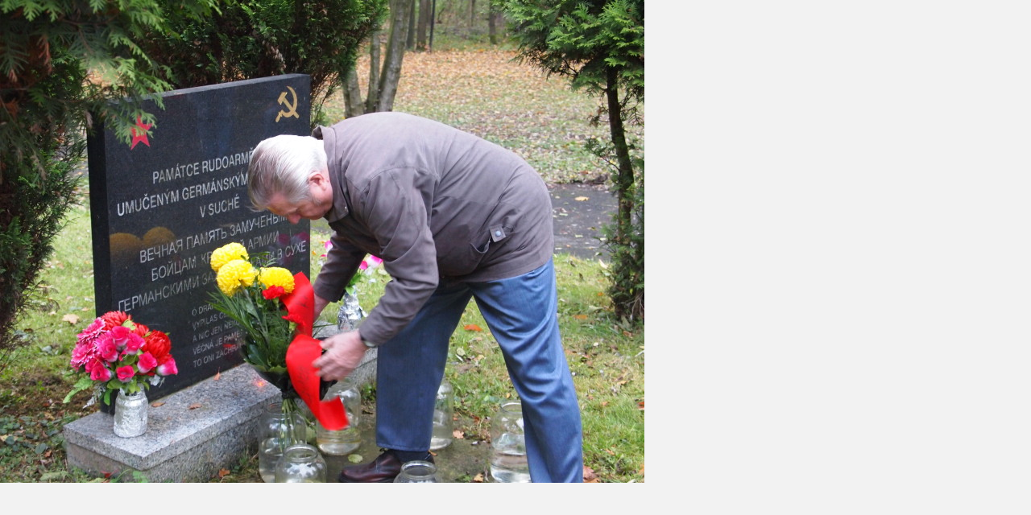

--- FILE ---
content_type: text/html; charset=UTF-8
request_url: https://www.kscmhavirov.cz/fotoalbum/fotografie-2012/nesmime-zapominat/008.-.html
body_size: 763
content:
<?xml version="1.0" encoding="utf-8"?>
<!DOCTYPE html PUBLIC "-//W3C//DTD XHTML 1.0 Transitional//EN" "http://www.w3.org/TR/xhtml1/DTD/xhtml1-transitional.dtd">
<html lang="cs" xml:lang="cs" xmlns="http://www.w3.org/1999/xhtml">

    <head>

        <meta http-equiv="content-type" content="text/html; charset=utf-8" />
        <meta name="description" content="Stránky městského výboru KSČM Havířov" />
        <meta name="keywords" content="KSČM, &quot;KSČM Havířov&quot;, Havířov" />
        <meta name="robots" content="all,follow" />
        <meta name="author" content="<!--/ u_author /-->" />
        <link rel="stylesheet" href="/style.1684512787.1.css" type="text/css" />
        
        <script type="text/javascript" src="https://www006.estranky.cz/user/js/index.js" id="index_script" ></script>
        <title>
            
        </title>

        <style>
          body {margin: 0px; padding: 0px;}
        </style>
    </head>
<body>
    <script language="JavaScript" type="text/javascript">
    <!--
      index_setCookieData('index_curr_fullphoto', 625);
    //-->
  </script>
  <a href="javascript: close();"><img src="/img/original/625/008.jpg" border="0" alt="008" width="800" height="600"></a>

<!-- NO GEMIUS -->
</body>
</html>


--- FILE ---
content_type: text/css
request_url: https://www.kscmhavirov.cz/style.1684512787.1.css
body_size: 11996
content:
@font-face {
  font-family: "quando";
  src: url('https://s3b.estranky.cz/img/d/1000000314/quando-regular.eot');
}
@font-face {
  font-family: "quando";
  src: url('https://s3b.estranky.cz/img/d/1000000314/quando-regular.ttf') format("truetype");
}

@media screen, projection {

/*======================================
  COMMON
======================================*/


* { margin: 0; padding: 0; }
body {background: #f2f2f2; font: .813em/1.5 Arial, sans-serif; color: #000;}

hr { display: none; }

#document a { color: #333; text-decoration: none; border-bottom: 1px solid rgba(150, 150, 150, .5); _border: none; }
#document a { text-decoration/*\**/: underline\9 }
#document a:hover { border-bottom: none; } 
#document a:hover { text-decoration/*\**/: none\9 }
:root #document a { text-decoration: none\9; border-bottom: 1px solid rgba(150, 150, 150, .5)\9; }
:root #document a:hover { border-bottom: none\9; }

img, #document img { border: none; }
#document a img { outline: medium none; }
#document .editor-area a {text-decoration: underline; border: 0px;}
#document .editor-area a:hover { text-decoration: none; }


table, form { font-size: 100%; }
fieldset { border: 0px; }

h1, h2, h3, h4 { text-transform: uppercase; color: #333; text-shadow: 1px 1px #fff; font-family: "quando"; word-wrap: break-word; }
h2 { font-size: 2.615em; }
h2, h3, h4 { font-weight: normal; }

.left { text-align: left; }
.right { text-align: right; }
.center { text-align: center; }
.justify { text-align: justify; }

.left-float { float: left; }
.right-float { float: right; }

.submit {cursor: pointer;}
input.submit, span.i_submit a.submit, span.clButton a.submit { font-size: .9em;  color: #fff; text-transform: uppercase; border: none; font-weight: bold; }

#whole-page { text-align: center; }
/* sprites */ 

.under-article .under-wrap, .under-article .under-wrap p, span.i_submit input.submit, span.i_submit, span.i_submit a.submit, span.clButton input.submit, span.clButton, span.clButton a.submit { background: url("https://s3b.estranky.cz/img/d/1000000314/submit.gif") no-repeat; }
.column div.inner_frame div div.inner_frame span.i_submit input.submit, .column div.inner_frame div div.inner_frame span.i_submit, 
.column div.inner_frame div div.inner_frame span.clButton input.submit, .column div.inner_frame div div.inner_frame span.clButton { background-image: url("https://s3b.estranky.cz/img/d/1000000314/submit-menu.gif"); background-repeat:  no-repeat; }
.column .inner_frame h2, .column .inner_frame span.decoration, #nav-portrait { background: url("https://s3b.estranky.cz/img/d/1000000314/menu_h.png") no-repeat; _background: url("https://s3b.estranky.cz/img/d/1000000314/menu_h2_ie.png") no-repeat; }
#nav-column { background: url("https://s3b.estranky.cz/img/d/1000000314/menu.png") repeat-y; }
.column .section { background: #502222 url("https://s3b.estranky.cz/img/d/1000000314/menu_section.png") repeat-y; }

/* cleaners */

.clear { clear: both; height: 0; line-height: 0; font-size: 0; display: none; width: 1px; }
#clear5, #clear6, #clear7, #perex-cont-clear, #gallery-cont-clear, #g-section-cont-clear, #a-section-cont-clear, #article-cont-clear { display: block; }
#document:after, #body:after, #content .article .article_wrap:after, .list-of-pages:after, .list-of-pages .list_wrap:after, .list-of-pages .numbers:after, #photo-album #photos:after,
.list-of-pages .list_wrap:after, #folders:after, #eshop .sphotos:after, #eshop #basket_preview_form fieldset p:after, #eshop #articles #steps ul:after,
#articles .article:after, div#block-comments #comments-form fieldset:after, .left-float:after, #block-comments fieldset.validation .validatin-images-set:after, 
#eshop #block-comments fieldset.validation .validatin-images-set:after, div#block-comments form dd div#c_validation_div:after, #eshop .contact-info:after,
#preview-folder .wrap:after, .list-of-pages .wrap:after, #languages .inner_frame:after, #login .inner_frame form div:after, .under-article .inner_frame:after { content: "."; display: block; height: 0;  clear:both; visibility:hidden; font-size:0; }

* html #document, * html  #body, * html #content .article .article_wrap, * html .list-of-pages, * html .list-of-pages .list_wrap, * html .list-of-pages .numbers, * html #photo-album #photos, * html .list-of-pages .list_wrap,
* html #folders, * html #eshop .sphotos, * html #eshop #basket_preview_form fieldset p, * html #eshop #articles #steps ul, * html #articles .article, * html div#block-comments #comments-form fieldset, * html #eshop .contact-info,
* html .left-float, * html #block-comments fieldset.validation .validatin-images-set, * html #eshop #block-comments fieldset.validation .validatin-images-set, * html div#block-comments form dd div#c_validation_div,
* html div.editor-area, * html #preview-folder .wrap, * html .list-of-pages .wrap, * html #languages .inner_frame, #nav-column .column .inner-column div div.inner_frame, #login .inner_frame form div, * html .under-article .inner_frame, 
* html #languages .inner_frame { zoom: 1; } /* IE6 */
*:first-child+html #document, *:first-child+html #body, *:first-child+html #content .article .article_wrap, *:first-child+html .list-of-pages, *:first-child+html .list-of-pages .list_wrap, *:first-child+html .list-of-pages .numbers,
*:first-child+html #photo-album #photos, *:first-child+html .list-of-pages .list_wrap, *:first-child+html #folders, *:first-child+html #eshop .sphotos, *:first-child+html #eshop .contact-info,
*:first-child+html #eshop #basket_preview_form fieldset p, *:first-child+html #eshop #articles #steps ul, *:first-child+html #articles .article, *:first-child+html div#block-comments #comments-form fieldset,
*:first-child+html .left-float, *:first-child+html #block-comments fieldset.validation .validatin-images-set, *:first-child+html #eshop #block-comments fieldset.validation .validatin-images-set, *:first-child+html div#block-comments form dd div#c_validation_div,
*:first-child+html div.editor-area, *:first-child+html #preview-folder .wrap, *:first-child+html .list-of-pages .wrap, *:first-child+html #languages .inner_frame, #login .inner_frame form div, *:first-child+html .under-article .inner_frame, 
*:first-child+html #languages .inner_frame { zoom: 1; } /* IE7 */

/*======================================
  STRUCTURE
======================================*/

.accessibility-links { position: absolute; top: -10000em; }

#whole-page { background: url("https://s3b.estranky.cz/img/d/1000000314/body.png") repeat; }
#document { padding-top: 20px; }
#document #in-document {position: relative; width: 960px; margin: auto; text-align: left; }

#body {position: relative; z-index: 10; width: 100%; }

/*--------------------------------------
  LEFT COL
--------------------------------------*/

#nav-column { position: relative; float: left; width: 300px; z-index: 1000; text-align: center; }
#nav-column a { color: #fff; }
#nav-column #navigation .inner_frame h2 { display: none; }
#nav-column li { text-shadow: 0 1px 1px #000; word-wrap: break-word; }
#nav-column li.first { background-image: none; }
#nav-column #navigation { width: 300px; padding-top: 70%; background: url("https://s3b.estranky.cz/img/d/1000000314/star.png") no-repeat; }
#nav-column #navigation .inner_frame { width: 220px; margin: auto; }
#nav-column #navigation li { list-style: none; }
#nav-column #navigation li a { font-size: 1.154em; font-weight: bold; width: 220px; }
.column li a { width: 180px; }
#nav-column #navigation li a, .column li a { display: block; padding: 8px 0 6px; overflow: hidden; }
.column li a { font-size: 1.077em;  font-weight: 700; }
.column li a:hover, #navigation li a:hover { background-color: #b74444; text-decoration: none; }
#nav-column li, #nav-column #navigation li, #nav-column #navigation .menu-type-onmouse, .column li a:hover, #navigation li a:hover { background-image: url("https://s3b.estranky.cz/img/d/1000000314/line.png"); background-repeat: no-repeat; }
#nav-column #navigation .menu-type-onmouse { background-position: 0 100%; }

#navigation a, #ecategory a, #photo-album-nav a, #calendar a, #rss-nav a, #document h2 a, #document .under-article a, #links a, #folders .folder .photo-wrap div a { border: none; }
#navigation a, #ecategory a, #photo-album-nav a, #calendar a, #rss-nav a, #document h2 a, #document .under-article a, #links a, #folders .folder .photo-wrap div a { text-decoration/*\**/: none\9 }
:root #navigation a, :root #ecategory a, :root #photo-album-nav a, :root #calendar a, :root #rss-nav a, :root #document h2 a, :root #document .under-article a, :root #links a, :root #folders .folder .photo-wrap div a { border: none\9; }

#nav-column .column .inner_frame { padding-bottom: 15px; overflow: hidden; word-wrap: break-word; _margin-top: -5px; }
#nav-column .current, #nav-column li.current ul li:hover { background-color: #b74444; }
#nav-column li.current ul li {background-color: #4e2223;}

.column { color: #fff; }
.column .section { width: 220px; margin: 40px;
          border-top: 1px solid #411c1c; border-bottom: 1px solid #6d2f2f; border-left: 1px solid #502323; border-right: 1px solid #502323; 
          -webkit-border-radius: 5px; -moz-border-radius: 5px; border-radius: 5px; }

#nav-column .column div.section h2 { color: #542424; position: relative; bottom: 11px; }
.column ul { display: block; list-style-type: none; width: 180px; margin: auto; }
* html .column ul { margin-left: 0; }
.column li { background: none; padding: 0; }

.column .inner_frame h2 { background-position: 0 5px; _background-position: 0 -25px; _height: 20px; _line-height: 20px; display: inline; padding: 7px 0px 1px 8px; font-weight: normal; font-family: "quando"; font-size: 1.077em; }
.column .inner_frame h2 { padding/*\**/: 7px 4px 1px 12px\9 }
#login h2, #ecategory h2, #logged h2 { padding/*\**/: 7px 2px 1px 10px\9 }
* html .column .inner_frame h2  { padding: 5px 0 1px 13px; }
* html #login h2, * html #ecategory h2, * html #logged h2 { padding: 6px 0 0 9px; }
*:first-child+html .column .inner_frame h2, *:first-child+html #ecategory h2 { padding: 7px 0 1px 11px; }
*:first-child+html #login h2, *:first-child+html #logged h2 { padding: 7px 0 1px 9px; }
*:first-child+html #nav-basket h2 { padding: 7px 0 1px 13px; }
.column .inner_frame span.decoration, #nav-portrait { background-position: 0 -30px; _background-position: right 0; height: 20px; width: 8px; position: absolute; top: 3px; _top: 6px; }
* html #nav-column .column .inner-column div div.inner_frame { width: 220px; }
* html #portrait h2, * html .column .inner_frame h2 { top: -17px; padding: 6px 0 0 13px; }
* html #ecategory {margin: 10px 0 0;}
@-moz-document url-prefix() { /** FF */ 
    .column .inner_frame h2 { padding: 6px 5px 1px 13px; }
}
:root .column .inner_frame h2 { padding: 7px 5px 2px 12px\9; }
noindex:-o-prefocus, .column .inner_frame h2, #login h2, #logged h2 {
  padding: 7px 0px 1px 12px;
}
noindex:-o-prefocus, #login h2, #logged h2, #ecategory h2 {
  padding: 7px 0px 1px 10px;
}
.ie11 .column .inner_frame h2 { padding: 7px 4px 1px 14px; }
#rss-nav li { background: none; margin: 0; }

#calendar caption { display: none; }
#calendar table { width: 200px; margin: 0 auto; text-align: center; color: white; }
#calendar table thead td, #calendar table thead th { border: none; }
#calendar td,
#calendar th { padding: 6px; border: 1px solid #6e4545; _padding: 4px; text-shadow: 0 1px 1px #000; }
*:first-child+html #calendar td { padding: 4px; }
*:first-child+html #calendar thead td { padding: 4px; }
#calendar td.day_active { padding: 0; }
#calendar .archive-nav-c { font-weight: bold; }
#calendar tbody a { display: block; padding: 6px; background-color: #b74444; _padding: 4px; box-shadow: 0px 4px 10px -4px #6D2929 inset; }
*:first-child+html #calendar a { padding: 4px; }
*:first-child+html #calendar td.day_active { padding: 0; }
#calendar table tr#archive-days th, #calendar table tr#archive-year td { border-top: 1px solid #6e4545; }
#calendar thead a { color: #b74444; }
#calendar #archive-small a { display: inline; padding: 0; color: #b74444; background: none; box-shadow: none; }
#calendar #archive-small td { border: none; }
#calendar table a:hover, #calendar #archive-small a:hover { text-decoration: none; color: #c4c4c4; font-weight: bold; }

#portrait .inner_frame a img { margin: 7px 0 10px; }
#portrait h2 { position: relative; top: -11px; }
#portrait a { border: none; }
:root #portrait a { border: none\9; }

#languages .inner_frame { margin-top: -5px; text-align: center; }
#languages .inner_frame a { margin: 2px 3px; border: 0; }
#languages .inner_frame a img { margin-right: 10px; }

#last-photo .inner_frame .wrap-of-photo a { border: none; }

#stats .inner_frame { width: 110px; margin: auto; }
#stats .inner_frame table { color: #fff; width: 100%; }

#contact-nav address { text-align: left; padding-left: 20px; }

.column #search .inner_frame, .column #mail-list .inner_frame { text-align: left; }
#search #key, #mail-list #mail-list-key { width: 158px; background: #421c1c url("https://s3b.estranky.cz/img/d/1000000314/search_text.gif") no-repeat; font-style: italic; color: #a99898; text-shadow: 0px 1px 1px #333; padding-left: 10px; overflow: hidden; }
#search #key, #mail-list #mail-list-key { padding-top/*\**/: 10px\9; }
:root #search #key, :root #mail-list #mail-list-key { padding-top: 3px\9; height: 32px\9; }
#search #sendsearch, #mail-list #send-mail-list { background: url("https://s3b.estranky.cz/img/d/1000000314/search_submit.gif") no-repeat; width: 35px; cursor: pointer; }
#search #key:focus, #mail-list #mail-list-key:focus { outline: none; }
#search #key, #search #sendsearch, #mail-list #mail-list-key, #mail-list #send-mail-list { height: 36px; float: left; border: none; }
#search #key, #mail-list #mail-list-key { height/*\**/: 26px\9 }
* html #search #key, * html #mail-list #mail-list-key { height: 35px; }
#search .inner_frame fieldset, #mail-list .inner_frame fieldset { padding: 0 0 0 8px; _padding: 0 0 0 13px; }

/* SUBMENU -----------------------*/

#navigation menu li.submenu-over { position: relative; z-index: 9999; _display: inline; }
#navigation menu li ul.submenu, menu li ul.click, menu li ul.classic { display: none; }
#navigation menu li.submenu-over ul.onmouse, menu li:hover ul.onmouse, #navigation menu li ul.classic { display: block; }
#navigation menu li.submenu-over ul.click, menu li ul.classic { display: block; }
#navigation menu li.submenu-over ul.click li { background-color: transparent; }
#navigation menu li ul.classic li { background-color: #542424; }
#navigation menu li.submenu-over ul.click li a, #navigation menu li ul.classic li a { color: #b9b9b9;}
#navigation menu li.submenu-over ul.onmouse, #navigation menu li:hover ul.onmouse { position: absolute; top: -1px; left: 220px; _left: 110px; background: #542424; width: 220px; overflow: hidden; padding: 0px;
border-top: 1px solid #411c1c; border-bottom: 1px solid #6d2f2f; border-left: 1px solid #502323; border-right: 1px solid #502323; }
#navigation menu li.submenu-over ul.onmouse li, #navigation menu li:hover ul.onmouse li { margin: 0px; float: none; display: block; background: none; }
#navigation menu li.submenu-over ul.onmouse li a, #navigation menu li:hover ul.onmouse li a { margin: 0px; display: block; height: auto; float: none; white-space: normal; background: none; }
#navigation menu li.submenu-over ul.onmouse li a:hover, #navigation menu li:hover ul.onmouse li a:hover { background-color: #b74444; }
#nav-column #navigation menu li.submenu-over ul.onmouse li.first { background-image: none; }

#section_subsections .section_article { background: #FFF; margin-bottom: 5px; padding: 5px 10px; }
#section_subsections .section_article div { font-style: italic; }

/*--------------------------------------
  BREADCRUMB
--------------------------------------*/

#breadcrumb-nav { position: relative; width: 96%; _width: 100%; margin: 0 auto 20px; padding: 8px; overflow: hidden; border: 1px solid #e3e3e3; box-shadow: 0 0 10px 0 #E6E6E6; color: #666;
 background: #fff; font-size: .923em; -webkit-border-radius: 3px; -moz-border-radius: 3px; border-radius: 3px; }
#breadcrumb-nav a { color: #be4685; }
#breadcrumb-nav strong { margin: 0 10px; font-size: 16px; }

/*--------------------------------------
  HEADER
--------------------------------------*/

#header { height: 285px; background: url("https://s3b.estranky.cz/img/d/1000000314/head.png") no-repeat; position: relative; z-index: 1; margin-top: 40px; _background: url("https://s3b.estranky.cz/img/d/1000000314/head_ie.png") no-repeat; }
#header .inner_frame { background: url("/img/ulogo.649452.png") no-repeat; position: absolute; top: 35px; left: 35px; width: 535px; height: 200px; overflow: hidden; }/* here as background-image for header is defined user image. */
#content h1 { z-index: 2; overflow: hidden; font-size: 2.154em; font-weight: normal; }
#content h1, #content h1 a {text-decoration: none; color: #333; border: none;}

/* title aligment */
#content h1.head-left { text-align: left; margin-left: 8px; }
#content h1.head-center { text-align: center; }
#content h1.head-right { text-align: right; width: 525px; }

/*--------------------------------------
  CONTENT
--------------------------------------*/

#content { position: relative; float: right; width: 605px; overflow: hidden; }
#content ul {padding-left: 15px;}
#content ol {padding-left: 20px;}

#articles { width: 100%; overflow: hidden; }
#articles #section_subsections { margin: 20px 0 40px; }

#perex { padding: 15px; background-color: #562424; color: #fff; text-shadow: none;
         border-top: 1px solid #411c1c; border-bottom: 1px solid #6d2f2f; border-left: 1px solid #502323; border-right: 1px solid #502323; 
         -webkit-border-radius: 3px; -moz-border-radius: 3px; border-radius: 3px; } 
#perex h1, #perex h2, #perex h3, #perex h4 { text-shadow: inherit; color: #fff; }
#perex h1 { font-size: 3.2em; }
#perex ul { padding-left: 15px; }

#content .article h2 { font-size: 2em; font-weight: normal; font-family: "quando"; line-height: 1.2; }
#content .article .first, #content .article .second, #content .article .third, #content .article .fourth { display: inline; float: left; font-style: italic; color: #666; }
#content .article .third a, #content .article .fourth a { color: #b74444; }
#content .article .article_wrap { border-bottom: 3px double #dedddf; border-top: none; margin-bottom: 16px; padding: 0 0 5px 0; }
.article_wrap span.art-delimit-sec span, .article_wrap span.art-delimit-wa span, .article_wrap span.art-delimit-gal span { padding-left: 5px; }
#content .article, #content #perex { margin-bottom: 40px; }

/* buttons on article */
#content .under-article .under-wrap { background-position: 0 -31px; margin-top: 15px; float: left; -webkit-border-radius: 4px; -moz-border-radius: 4px; border-radius: 4px; }
#content .under-article .under-wrap p { background-position: right 1px; }
#content .under-article .under-wrap p a { color: #fff; padding: 5px 35px 3px 13px; display: inline-block; font-size: .9em; text-transform: uppercase; font-weight: bold; }
#content .under-article .under-wrap p a:hover { text-decoration: none; }
:root #content .under-article .under-wrap p a { padding: 6px 35px 2px 13px\9; }
* html #content .under-article .under-wrap p a { padding: 4px 35px 3px 13px; }
*:first-child+html #content .under-article .under-wrap p a { padding: 4px 35px 4px 13px; }

/* pagination */
.list-of-pages { border-bottom: 3px double #dedddf; border-top: 3px double #dedddf; position: relative; font-family: "quando"; }
.list-of-pages .numbers { width: 260px; text-align: center; border-right: 1px solid #dedddf; border-left: 1px solid #dedddf; line-height: 240%;}
* html .list-of-pages .numbers { width: 360px; padding: 0; }
#content .list-of-pages .numbers a, #content .list-of-pages .numbers span { margin-right: 2px; padding: 4px 8px; background: #fff; border: 1px solid #dedddf; box-shadow: 0 0 10px 0 #E6E6E6; }
#content .list-of-pages .numbers a, #content .list-of-pages .previous a, #content .list-of-pages .next a { color: #b74444; }
#content .list-of-pages .previous a, #content .list-of-pages .next a { text-shadow: 2px 2px #fff; }
#content .list-of-pages .numbers a {text-decoration: underline;}
#content .list-of-pages .numbers a:hover {text-decoration: none;}
.list-of-pages .numbers span { color: #666; }
.list-of-pages .previous, .list-of-pages .next { width: 115px; }
.list-of-pages .wrap { margin: 5px 0 5px; }
.list-of-pages .previous, .list-of-pages .next { font-weight: bold; text-transform: uppercase; padding-top: 8px; }

#rss-channels h3 { margin: 1em 0 0; }

#product-search h2 {font-size: 2.615em;}
#product-search input {vertical-align: middle;}
#product-search .products h2 {font-size: 2.077em;}
#product-search form#product-search-form {margin: 10px 0 40px;}
#product-search input#product-search-text {padding: 0 5px; width: 200px; height: 22px;}
#product-search .products ul {list-style-type: circle; margin: 10px 0 10px 18px; line-height: 1.8em;}
*:first-child+html #product-search input#product-search-text {padding: 4px 5px 0; height: 20px;}
* html #product-search input#product-search-text {padding: 2px 5px 0; height: 24px;}

/* COMMENTS -------------------------*/
div.editor-area { padding: 0 0 0 1px; }
div#block-comments .no-comments { margin-top: 15px; }
div#block-comments form#comments-form { margin-top: 25px; }
div#block-comments h2 { margin-top: 25px; padding-bottom: 5px; border-bottom: 3px double #dedddf; }
div#block-comments fieldset legend span { display: none; }
div#block-comments fieldset dt label { font-weight: bolder; }
div#block-comments fieldset input, div#block-comments fieldset dd textarea { margin-bottom: 15px; border-right: 1px solid #cdcbd0; border-left: 1px solid #cdcbd0;
border-bottom: 1px solid #dfdde2; border-top: 1px solid #cdcbd0; -webkit-border-radius: 3px; -moz-border-radius: 3px; border-radius: 3px; }
div#block-comments form dd input#c_validation { float: left; }
div#block-comments form dd div#c_validation_div { text-align: right; }
div#block-comments form dd div#c_validation_div .sound-captcha { display: inline-block; float: left; position: relative; top: -14px; color: #BE4685; }
* html div#block-comments form dd div#c_validation_div .sound-captcha { top: 0px; float: none; }
*:first-child+html div#block-comments form dd div#c_validation_div .sound-captcha { top: 0px; float: none; }
div#block-comments form dd div#c_validation_div .sound-captcha:hover { margin-bottom: 1px; }
div#block-comments form dd div#c_validation_div .sound-captcha:hover { margin-bottom/*\**/: 0\9 }
:root div#block-comments form dd div#c_validation_div .sound-captcha:hover  { margin-bottom: 1px\9; }
div#block-comments form fieldset .left-float { margin-right: 25px; }
div#block-comments fieldset dd input { width: 288px; height: 33px; }
div#block-comments fieldset dd textarea { width: 99.8%; max-width: 603px; }
* html div#block-comments fieldset dd textarea, * html div#block-comments form dd input#c_validation { margin-left: -40px; }
*:first-child+html div#block-comments fieldset dd textarea, *:first-child+html div#block-comments form dd input#c_validation { margin-left: -40px; }
div#block-comments fieldset .submit { border: none; }
div#block-comments fieldset dd span.i_submit input.submit { width: auto; height: auto; }

/* comments answers */ 
div#block-comments h3 { margin-top: 15px; border-bottom: 3px double #D0CFD0; font-size: 21px; font-weight: normal; }
div#block-comments .comment-headline { color: #666; margin-bottom: 7px; font-style: italic; }
div#block-comments .comment-headline, div#block-comments p, #eshop .comment div { text-shadow: 2px 2px #fff; }
div#block-comments .comment-headline h3 { border: none; font-family: "quando"; font-size: 1.077em; text-transform: none; color: #333; font-weight: bold; font-style: normal; }
div#block-comments .comment-headline span, div#block-comments .comment-headline i { font-family: "quando"; }
div#block-comments div.comment-answer a { font-family: "quando"; text-transform: uppercase; color: #b74444; padding-left: 25px; background:  url("https://s3b.estranky.cz/img/d/1000000314/bubble.gif") no-repeat 0 2px; font-size: .923em; border: none; text-decoration: none; }
div#block-comments div.comment-answer p { margin-top: 7px;}

/* comments level */
.level1 { padding-left: 15px;}
.level2 { padding-left: 30px;}
.level3 { padding-left: 45px;}
.level4 { padding-left: 60px;}
.level5 { padding-left: 75px;}
.level6 { padding-left: 90px;}
.level7 { padding-left: 105px;}
.level8 { padding-left: 120px;}
.level9 { padding-left: 135px;}
.admin div span { color: #ff0000; }

/* PHOTOGALERIES -----------------------*/

#folders { width: 110%; } 
#folders, #gallery, #photos, #slide { overflow: hidden; }

#folders .editor-area { margin: 0 0 15px 0; }
#folders .album { background: #f6f2ec; border-bottom: 1px solid white; padding: 5px 10px; }
#folders .album div { overflow: hidden; }

.folder { float: left; width: 135px; overflow: hidden; margin: 25px 0 0 4px;  padding: 10px 0 10px 5px; border: 3px double #dedddf; height: 25em; _height: 30em; _width: 145px; }
.folder .photo-wrap { =position: relative; float: left; display: table; width: 100px; height: 100px; margin: 5px 14px; _margin: 5px; border: 1px solid #dedddf; background-color: #fff; -webkit-border-radius: 3px; -moz-border-radius: 3px; border-radius: 3px; }
.folder .photo-wrap div { =position: absolute; =top: 50%; display: table-cell; width: 100%; text-align: center; vertical-align: middle; }
.folder .photo-wrap a { =position: relative; =top: -50%; overflow: hidden; border: none; }
.folder .photo-wrap a img { border: none; margin: 0 auto; }
.folder .folder-info { float: left; padding: 0.5em 5px 0; overflow: hidden; }
*:first-child+html .folder .folder-info { padding: 0.5em 0 0 6px; }
.folder .folder-info h3 { text-shadow: none; margin-bottom: 10px;font-size: 1.385em; line-height: 1em; word-wrap: break-word; }
.folder .folder-info h3 a { border: none; text-decoration: none; word-wrap: break-word; }
.folder .folder-info div { color: #666; font-style: italic; font-family: "quando"; padding-right: 2px; }

#thumbnav, #photos, #preview-folder{overflow:hidden;}
#photos .photo-wrap, #preview-folder .box, #thumbnav .box { background:#fff; border:1px solid #dedddf; float:left; width:90px; height:90px; margin:2px 0px 2px 4px; _width:92px; _height:92px; -webkit-border-radius: 3px; -moz-border-radius: 3px; border-radius: 3px; }
#photos .photo-wrap{ margin: 10px 4px 0; _margin: 10px; }
#thumbnav .box{ margin: 1px 14px; }
* html #thumbnav .box{ margin: 1px 12px; }
#photos .photo-wrap div, #preview-folder .box div, #thumbnav .box div{ height: 90px; width: 90px; text-align: center; _height: 92px; _width: 92px; display: table; =position:relative; overflow:hidden; }
#thumbnav .box div a, #photos .photo-wrap div a, #preview-folder .box div a{ =margin: 2px 0px 0px 0px; height: 100%; =height:auto; background-image:none; border:0px solid #f7b1a5; =position:absolute; =top:50%; =left:50%; display:table-cell; vertical-align:middle; }
#thumbnav .box div a, #photos .photo-wrap div a, #preview-folder .box div a{ =border: none; }
#thumbnav .box div a img, #photos .photo-wrap div a img, #preview-folder .box div a img{ =position:relative;  =top:-50%; =left:-50%; border:0px solid #FFF; }
#preview-folder .box div a { padding: 0; }
#smLightbox_container a {border-bottom: 0; text-decoration: none;}

#photo-album h2 { margin: 25px 0 10px; padding-bottom: 5px; border-bottom: 3px double #dedddf; }
#photo-album .editor-area { margin: 10px 0 25px; }

#slide #click { background: #fff;  }
#slide h3 { margin: 10px 0 2px 0; padding: 8px 13px; text-align: center; color: #33251b; }
.slide-img { text-align: center; }
#click img { border: 10px solid white; }
#click p { margin: 15px 20px 0 20px; padding: 0 0 15px 0; }

.slidebar { margin: 15px 0; width: 100%; overflow: scroll; white-space: nowrap; }
.slidebar a img { border: 5px solid #fff; }

#thumbnav { width: 100%; overflow: hidden; margin: 15px 0; }

#timenav, .slidenav { margin: 15px 0; padding: 10px; text-align: center; }
.slidenav br, #thumbnav br { line-height: 0; height: 0; clear: both; }
.slidenav .back { float: left; }
.slidenav .forward { float: right; }

/* Facebook addons */
#fb_likebox_width {width: 183px; margin: auto;}
#fb_likebox_width iframe {background: White;}

/* ----------- Like ----------- */
.fb_edge_widget_with_comment{ margin:5px 0px; }
#fblikesend { margin: 5px 0; }


/* ----------- ADV ----------- */
#sky-scraper-block { position: absolute; z-index: 100; right: -5px; float: right; display: inline; margin: 40px -180px 0 0; width: 160px; }
.message { text-align: center; }
#content .message { clear: both; margin: 15px 0; }

#footer #mess-links span { display: block; margin: 10px 0 5px; }

#mess-square { width: 220px; overflow: hidden; margin: 30px auto 0; }
.message .inner_frame { text-align: center;  }
#mess-square .inner_frame div iframe { margin: 0px auto; }

#content .hypertext h2 {text-transform: none;}
#content .hypertext h2 a {font-weight: normal; font-style: normal; font-size: 13px; text-decoration: none; border-bottom: 1px solid rgba(150, 150, 150, .5); _border: none;}
#content .hypertext h2 a { text-decoration/*\**/: underline\9 }
#content .hypertext h2 a:hover { border-bottom: none; } 
#content .hypertext h2 a:hover{ text-decoration/*\**/: none\9 }
:root #content .hypertext h2 a { text-decoration: none\9; border-bottom: 1px solid rgba(150, 150, 150, .5)\9; }
:root #content .hypertext h2 a:hover { border-bottom: none\9; }
.hypertext .inner_frame div#clanek:after {content: "."; display: block; height: 0; clear:both; visibility: hidden; font-size:0;}
* html .hypertext .inner_frame div#clanek {zoom: 1;}
*:first-child+html .hypertext .inner_frame div#clanek {zoom: 1;}
.hypertext {width: 500px; margin: 15px auto; padding: 5px; background: #fff;}
.hypertext img, .hypertext {border: 1px solid #ddd;}
* html .hypertext {margin-left: 45px;}
#content .hypertext + .hypertext {border-top: 1px solid #fff; margin-top: -16px;}
.hypertext .mess-title {margin-top: -3px;}

#shifter #shifter_wrap:after {content: "."; display: block; height: 0; clear:both; visibility:hidden; font-size:0;}
* html #shifter #shifter_wrap {zoom: 1;}
*:first-child+html #shifter #shifter_wrap {zoom: 1;}
div#shifter {background: #fdfdfd; padding: 15px 0 0 0; margin: 25px 0 0 0; border-top: 1px #D0D0D0 dashed; text-align: center;}
div#shifter, div#shifter a, div#shifter h3 { color: #333; text-shadow: 2px 2px #eee;}
#shifter #shifter_wrap #shifter_footer .span3 {background: #f3f3f3; border: #cfbfc8 1px dashed; padding: 0px 4px 4px;}
#shifter div#shifter_title h3 {margin: 5px 0;}
div#shifter div.category {text-transform: uppercase; font-weight: bold; font-size: 12px;}
#shifter #shifter_wrap #shifter_footer .span3 h4 {line-height: 1.5em; padding: 2px 0px;}
#shifter #shifter_wrap #shifter_footer .span3 h4 a:hover {text-decoration: none;}
#shifter #shifter_title h3#shifter_t_2 {margin-right: 286px;}
* html #shifter #shifter_title h3#shifter_t_2 {margin-right: 143px;}
#shifter #shifter_wrap #shifter_terms a {color: #a5a5a5; font-family: "quando";}
#shifter #shifter_wrap #shifter_terms a:hover {text-decoration: none;}

/* ESHOP -----------------------*/

#eshop a { color: #b74444; }
#login input.submit { float: none; font-size: .9em; }
:root #login input.submit { padding: 7px 35px 5px 13px\9; }
#login span.i_submit, #login span.clButton { height: 26px; }
*:first-child+html #login span.i_submit, *:first-child+html #login span.clButton {margin-top: 5px;}
#eshop input[type="text"], #eshop input[type="password"], #login .inner_frame form input[type="text"], #login .inner_frame form input[type="password"] { height: 24px; width: 150px;
border-right: 1px solid #CDCBD0; border-left: 1px solid #CDCBD0; border-bottom: 1px solid #DFDDE2; border-top: 1px solid #CDCBD0; -webkit-border-radius: 3px; -moz-border-radius: 3px; border-radius: 3px; }
#login .inner_frame form input[type="text"], #login .inner_frame form input[type="password"] {width: 192px; text-align: center;}
#eshop .registration input[type="text"], #eshop .registration input[type="password"], #eshop .contact-info input[type="text"], #eshop .contact-info input[type="password"],
#eshop .settings input[type="text"], #eshop .settings input[type="password"]{ margin-top: 3px; }
#eshop #basket_preview_form input[type="text"] { width: 46px; }
#login label { float: none; width: auto; text-align: center; }
#login input[type="text"], #login input[type="password"] { float: left; }
#login form a { display: inline; margin: 0 2px; }

#login .errormes { margin-bottom: 15px; }
#login .inner_frame form input { margin-bottom: 5px; }
#login form div input { width: 150px; margin-left: 13px; }
#login form p { text-align: center; width: 140px; margin: 0 auto; }
#login .inner_frame { text-align: left; }
#login .inner_frame form {text-align: center;}
* html #login .inner_frame form div input {width: 190px; margin-left: 5px;}

#basket_preview_form tbody tr td, #confirm tbody tr td, #orderdone tr td { border-top: 1px dotted #C6C6C6; border-collapse: collapse; }
#eshop #confirm fieldset table { border-bottom: 1px dotted #C6C6C6; border-collapse: collapse; }

#eshop h2 { font-size: 2.077em; }
#eshop .sphotos:after, #eshop div.products:after, #eshop #articles:after, #eshop #articles #steps ul:after {
    content: ".";
    display: block;
    height: 0; 
    clear:both;
    visibility:hidden;
    font-size:0;
}
* html #eshop .sphotos, * html #eshop div.products, * html #eshop #articles, * html #eshop #articles #steps ul {zoom: 1;}
*:first-child+html #eshop .sphotos, *:first-child+html #eshop div.products, *:first-child+html #eshop #articles, *:first-child+html #eshop #articles #steps ul {zoom: 1;}
#eshop div.products .article h3, #eshop #articles .article h3 {margin: 0.2em 0em 0.3em; line-height: 1.2em; height: 2.4em; _font-size: 16px; overflow: hidden;}
*:first-child+html #eshop div.products .article h3, *:first-child+html #eshop #articles .article h3 { font-size: 16px; }
:root #eshop div.products .article h3, :root#eshop #articles .article h3 { height: 2.5em\9; }
#eshop div.products .article, #eshop #articles .article {float: left; width: 130px; display: inline; margin: 25px 17px 10px 0px; padding: 0 2px;}
* html #eshop div.products .article, * html #eshop #articles .article {padding: 0;}
#eshop div.products {padding-bottom: 5px; margin-bottom: 40px;}
#eshop div.products .article .photo-wrap, #eshop #articles .article .photo-wrap {float: none; width: 130px; height: 130px;}
#eshop div.products .article .photo-wrap div, #eshop #articles .article .photo-wrap div {width: 130px;}
#eshop div.products .article .photo-wrap a, #eshop #articles .article .photo-wrap a {border: none;}
#eshop div.products .article img, #eshop #articles .article img { margin-left: 1px; }
#eshop div.products .article img, #eshop #articles .article img { margin-left/*\**/: 0px \9; }
#eshop div.products .article .editor-area, #eshop #articles .article .editor-area {padding: 5px; height: 5.4em; line-height: 1.45em; overflow: hidden; text-align: justify; margin: 0;}
* html #eshop div.products .article .editor-area, * html #eshop #articles .article .editor-area {line-height: 1.25em; height: 5.3em; padding: 3px 5px 5px 5px;}
#eshop div.products .article span.price, #eshop #articles .article span.price {font-weight: bolder; text-align: center; display: block; margin-top: 5px; padding: 1px 0;}
#eshop .article .photo-wrap {margin-top: 0;}
#eshop div.products h2 { border-bottom: 3px double #dedddf; }

#eshop fieldset.validation dd { margin-top: -7px; }
#eshop fieldset.validation { margin-top: 15px; }
#eshop fieldset.validation .validatin-images-set input { margin-right: 10px; width: 239px; _width: 240px; }
#eshop fieldset.validation .validatin-images-set img { margin-top: 5px; }

#eshop .settings input, #eshop .settings label, #eshop .registration input,
#eshop .registration label, #eshop .contact-info input, #eshop .contact-info label{vertical-align: middle;}

#eshop #product-detail #basket input.amount { height: 18px; top: 0; }
#eshop #product-detail #basket input.amount { top/*\**/: -1px\9 }
* html #eshop #product-detail #basket input.amount { height: 32px; top: 0; }
*:first-child+html #eshop #product-detail #basket input.amount { padding-top: 7px; top: 5px; }
:root #eshop #product-detail #basket input.amount { top: 0\9; }
#eshop #product-detail #product-info table tr td {min-width: 70px; vertical-align: top;}
#eshop #product-detail #calculation { line-height: 180%; }
#eshop #product #photo-detail .photo-wrap { float: left; margin-top: 1px; }
#eshop #product .wrap h2 { line-height: 1.2em; margin-bottom: 5px; }
#eshop #panel .panel-header li.active a, #eshop #panel .panel-header li a:hover { border: 1px solid rgba(0, 0, 0, .15); border-bottom: none; background: #fff; color: #333; }
#eshop #panel .panel-header li a { background-color: #b74444; color: #fff; }
#eshop #panel .inner_frame { padding: 10px ;-webkit-border-radius: 3px; -moz-border-radius: 3px; border-radius: 3px; background: #fff; border: 1px solid rgba(0, 0, 0, .15); }
#eshop div#block-comments fieldset dd input { width: 274px; height: 24px; }
#eshop #product-comments #block-comments h3 { padding-bottom: 10px; margin-bottom: 25px; }
#eshop #product-comments #block-comments .comment h3 { padding: 0; margin: 20px 0 0; font-weight: bold; }
#eshop #product-comments #block-comments .sound-captcha { position: relative; top: -11px; display: inline-block; }
#eshop #product-comments #block-comments .sound-captcha:hover { margin-bottom: 1px; _margin-bottom: 0px; }
#eshop #product-comments #block-comments .sound-captcha:hover { margin-bottom/*\**/: 0px\9 }
:root #eshop #product-comments #block-comments .sound-captcha:hover { margin-bottom: 1px; }
*:first-child+html #eshop #product-comments #block-comments .sound-captcha:hover { margin-bottom: 0px; }
#eshop div#block-comments .comment-headline { margin-bottom: 3px; }
#eshop #block-comments form { margin-bottom: 35px; }
#eshop #block-comments .comment-text { word-wrap: break-word; }
#eshop #block-comments fieldset.validation { margin-top: 0; }
#eshop #block-comments fieldset.validation dd { width: auto; }
#eshop #block-comments fieldset.validation .validatin-images-set img { float: right; }
* html #eshop #block-comments textarea, * html #eshop #block-comments form dd input#c_validation { margin-left: 0; }
*:first-child+html #eshop #block-comments textarea, *:first-child+html #eshop #block-comments form dd input#c_validation { margin-left: 0; }

#eshop .gennewmail h3 { margin: 15px 0 20px; }
#eshop .gennewmail input[type="text"] { width: 193px; }
#eshop .gennewmail span.i_submit, #eshop .gennewmail span.clButton { margin-top: 10px; }

#eshop .registration h3 { margin: 15px 0 5px; }
#eshop .registration p { margin-top: 10px; }

#eshop #orderdone th, #eshop #orderdone td { padding: 2px 0; }

#eshop form.settings { margin-top: 20px; }
#account_info h3, #billing_address h3, #eshop #confirm .wrap h3, #content #eshop #basketpayments h3, #content #eshop #baskettransport h3 { text-shadow: none;  }
#eshop .settings fieldset, #eshop .contact-info fieldset, #eshop #confirm .wrap { margin: 5px 0; padding: 5px; }
#eshop .settings fieldset h3, #eshop .contact-info fieldset h3, #eshop #confirm .wrap h3 { margin-bottom: 5px; }

#account_firm label { width: 82px; display: block; }
#billing_address label { width: 80px; display: block; }
#eshop .settings #firmsdata label { width: 83px; }
* html #eshop .settings #firmsdata label { width: 88px; }
*:first-child+html #eshop .settings #firmsdata label { width: 88px; }
#eshop .settings #billing_address label { width: 79px; }
#eshop .settings #billing_address label { width/*\**/: 76px\9; }
* html #eshop .settings #billing_address label { width: 88px }
*:first-child+html #eshop .settings #billing_address label { width: 82px; }
#eshop .contact-info #billing_address label { width: 81px; }
#eshop .contact-info #billing_address label { width/*\**/: 79px\9; }
* html #eshop .contact-info #billing_address label { width: 82px; }
*:first-child+html #eshop .contact-info #billing_address label { width: 76px; }
#delivery_address label { width: 83px; display: block;}
* html #delivery_address label { width: 88px; }
*:first-child+html #delivery_address label { width: 88px; }
.contact-info #delivery_address label { width: 82px; }
* html #eshop .contact-info #delivery_address label { width: 82px; }
*:first-child+html #eshop .contact-info #delivery_address label { width: 82px; }

#billing_address #sameaddress + label { width: auto; display: inline; }
#eshop .settings p { padding-left: 8px; }
#eshop .contact-info p {padding-left: 17px;}
#eshop .registration p {padding-left: 0;}
#eshop .contact-info span.i_submit { margin-left: 17px; }
* html #eshop .contact-info span.i_submit, * html #eshop .settings span.i_submit, * html #eshop .contact-info span.clButton, * html #eshop .settings span.clButton { margin-left: 4px; }
*:first-child+html #eshop .contact-info span.i_submit, *:first-child+html #eshop .contact-info span.clButton { margin-left: 4px; }
*:first-child+html #eshop .settings span.i_submit, *:first-child+html #eshop .settings span.clButton {margin-left: 4px;}
* html #eshop .registration span.i_submit, * html #eshop .registration span.clButton { margin-left: 22px; }
*:first-child+html #eshop .registration span.i_submit, *:first-child+html #eshop .registration span.clButton { margin-left: 17px; }
#eshop .settings span.i_submit, #eshop .contact-info span.i_submit, #eshop .settings span.clButton, #eshop .contact-info span.clButton { margin-top: 15px; }
#eshop .registration span.i_submit, #eshop .registration span.clButton {margin: 0 0 0 5px; float: left;}
#eshop .settings span.i_submit { margin-left: 7px; }
#eshop .settings span.i_submit input.submit, #eshop .settings span.clButton input.submit { background-position: right 1px; }

#eshop #basket_preview_form table .border_fix td, #eshop #basket_preview_form table tr .price {border: none;}
#eshop #basket_preview_form p { margin: 10px 0; }
#eshop #basket_preview_form img { padding-top: 2px; }
* html #eshop #basket_preview_form fieldset span.i_submit, * html #eshop #basket_preview_form fieldset span.clButton  { margin-right: 3px; }
*:first-child+html #eshop #basket_preview_form fieldset span.i_submit, *:first-child+html #eshop #basket_preview_form fieldset span.clButton { margin-right: 3px; }
#eshop .remove a, #eshop #basket_preview_form fieldset p a { border: none; }
#basket_preview_form fieldset table + p, #basket_preview_form fieldset table + p + p {
    float: left; =float: none;
}
#eshop #basket_preview_form fieldset table + p {margin-right: 5px;}
#eshop #articles #steps ul {width: 215px; margin: 15px auto 25px;}
* html #eshop #articles #steps {text-align: center;}
#eshop #steps li { margin: 0px 2px; }
#eshop #steps .active, #eshop #steps .done { width: 55px; text-align: center; padding: 3px 5px; border: 1px solid #dedddf; -webkit-border-radius: 3px; -moz-border-radius: 3px; border-radius: 3px; }
#eshop #steps .done { text-shadow: 0 1px #fff; background: #fff; }
#eshop #steps .active { color: #fff; font-weight: bold; background: #562424; text-shadow: 0 1px 1px #000; }
#eshop #basket_preview_form fieldset.wrap { margin: 10px 0; padding: 10px 0; }
#content #eshop #basketpayments , #content #eshop #baskettransport { width: 48%; }
#content #eshop #baskettransport { margin: 0 15px 0 5px; }
#content #eshop #basketpayments h3, #content #eshop #baskettransport h3 { margin: 0 0 10px 18px; }
#content #eshop #basketpayments ul li, #content #eshop #baskettransport ul li { background: #f4f4f4; margin: 4px 2px; }
#content #eshop #basketpayments ul li div, #content #eshop #baskettransport ul li div { background: #fff; margin-left: 0; padding-left: 18px; }
* html #content #eshop #basketpayments ul li div, * html #content #eshop #baskettransport ul li div { padding-left: 24px; font-size: smaller; }
*:first-child+html #content #eshop #basketpayments ul li div, *:first-child+html #content #eshop #baskettransport ul li div { padding-left: 24px; }
#eshop #product-detail #basket input.amount, #eshop #basket_preview_form input[type="text"] { text-align: center; }
#eshop #product #panel div.inner_frame div { overflow: hidden; _height: 1%; }
* html #content #eshop #baskettransport {margin-left: 0;}


#eshop #confirm .right .price {margin: 10px 0;}
#eshop #confirm fieldset.validation .validatin-images-set input { width: 239px; }
#eshop #confirm span.i_submit, #eshop #confirm span.clButton { margin-top: 10px; }
#eshop #confirm fieldset.validation { margin: 15px 0 10px; }
#eshop form#confirm input[type="checkbox"] {position: relative; top: 1px;}
* html #eshop #confirm .validation #c_validation { width: 240px; }
#eshop #basket_preview_form td img, #eshop #confirm td img { padding: 2px 0; }

#confirm .wrap, #account_info, #billing_address, #eshop #basket_preview_form fieldset.wrap, #eshop div.products .article span.price, #eshop #articles .article span.price,
#eshop #photo, #eshop div.products .article .photo-wrap, #eshop #product #photo-detail .photo-wrap { -webkit-border-radius: 3px; -moz-border-radius: 3px; border-radius: 3px; }
#confirm .wrap, #account_info, #billing_address, #eshop #basket_preview_form fieldset.wrap { background: #fff; }
#eshop div.products .article span.price, #eshop #articles .article span.price { background: #562424; }
#eshop #photo, #eshop div.products .article .photo-wrap, #eshop #product #photo-detail .photo-wrap, #eshop #articles .article .photo-wrap { background: #fff; border: 1px solid #dedddf; }
#eshop div.products .article span.price, #eshop #articles .article span.price { color: #fff; text-shadow: 0 1px 1px #000; }
#eshop .registration span, #eshop .settings span, #eshop .contact-info span { padding-left: 0; }
* html #eshop #basket input.add_basket { background-color: #f8f8f8; }

@-moz-document url-prefix() { /** FF */ 
    #eshop .settings #firmsdata label, #delivery_address label { width: 85px; }
    #eshop .settings #billing_address label { width: 78px; }
    #eshop .contact-info #billing_address label { width: 74px; }
    #eshop #product-detail #basket input.amount { height: 17px; }
    #eshop div.products .article h3 { height: 2.5em; }
    #eshop #product-detail #basket input.amount { top: 1px; }
}
#eshop .message-info {margin: 0 0 15px 10px;}
#eshop #articles .message-info {margin: 0 0 10px 10px;}
#eshop #paging {clear: both; padding-top: 10px; }
#eshop #paging a, #eshop #paging span.current {margin-right: 4px; padding: 3px 6px; background: white; border: 1px solid #DEDDDF; box-shadow: 0 0 10px 0 #E6E6E6; text-decoration: none;}
#eshop #paging a:hover, #eshop #paging span.current {background: #562424; color: white; text-shadow: 0 1px 1px black;}
#eshop #paging #previous, #eshop #paging #next {border: none; background: none; box-shadow: none;}
#eshop #paging #previous:hover, #eshop #paging #next:hover {text-shadow: none; color: #9e9e9e;}

#ecategory div.inner_frame ul li ul li a {color: #b9b9b9;}
#eshop div.products .editor-area {margin-top: 16px;} 

#eshop form.login-info {margin-bottom: 20px;}
#eshop form.login-info fieldset p label { display: inline-block; width: 80px;  }
#eshop form.login-info fieldset p input, #eshop form.login-info span.i_submit, #eshop form.login-info span.clButton { margin-top: 5px; }
#eshop .contact-info, #eshop .login-info {border: 2px solid #DDD;}
#eshop .login-info {padding: 5px 0 10px 17px;}
#eshop .contact-info {padding: 10px 0; text-align: center;}
#eshop .contact-info fieldset {width: 570px; margin: auto;}
*:first-child+html #eshop .contact-info fieldset {margin: 0;}
#eshop .contact-info fieldset, #eshop .contact-info p {text-align: left;}
#eshop .registration {border: none;}
#eshop .registration fieldset {margin: 0;}
#eshop .contact-info, #eshop .login-info, #eshop .contact-info fieldset {-webkit-border-radius: 3px; -moz-border-radius: 3px; border-radius: 3px;}
#eshop .contact-info span.i_submit, #eshop .contact-info span.clButton {float: left;}
#eshop .contact-info fieldset span {color: #ff0000;}
* html #eshop form.login-info input {width: 155px;}
* html #eshop form.login-info input.submit {width: auto;}
#eshop div.order_account table tr.odd {background: #fff;}
#eshop .order_account .price {margin-top: 10px;}
#eshop .order_account #basket_preview_form {border-bottom: 1px dashed #C6C6C6; border-collapse: collapse;}
#eshop .order_account #basket_preview_form th {padding: 4px;}
#eshop #basket_preview_form td.title, #eshop #confirm td.title {width: 44%;}
/******************************************************************/


/******* buttons ***************/

span.i_submit, span.clButton { display: inline-block; background-position: 0 -31px; -webkit-border-radius: 4px; -moz-border-radius: 4px; border-radius: 4px; }
#eshop .login-info span.clButton {background-position: 0 -26px;}
span.i_submit input.submit, span.i_submit a.submit, span.clButton input.submit, span.clButton a.submit { background-position: right 1px; }
span.i_submit input.submit, span.clButton input.submit { padding: 6px 35px 4px 13px; _padding: 5px 20px 3px 0; }
#eshop span.i_submit a.submit, #eshop span.clButton a.submit { display: inline-block; padding: 5px 35px 4px 13px; _padding: 4px 35px 4px 13px; text-decoration: none; border-bottom: 0;  }
#eshop span.i_submit a.submit, #eshop span.clButton a.submit { color: #fff; }
*:first-child+html span.i_submit input.submit, *:first-child+html span.clButton input.submit  { padding: 4px 20px 4px 0; }
*:first-child+html span.i_submit a.submit, *:first-child+html span.clButton a.submit { padding: 4px 35px 4px 13px; }
*:first-child+html #eshop #basket_preview_form a.submit {padding: 4px 35px 4px 13px;}
:root span.i_submit input.submit, :root span.clButton input.submit  { padding: 7px 35px 4px 13px\9; }
@-moz-document url-prefix() { /** FF */ 
    span.i_submit input.submit, span.clButton input.submit  { padding: 7px 35px 4px 13px; }
    input.submit, span.i_submit a.submit, span.clButton a.submit { font-weight: normal; }
}

/* FOOTER -----------------------*/

#footer { width: 100%; text-align: center; overflow: hidden; font-size: 12px; margin-top: -15px; }
#footer .inner_frame { color: #cfbfbf; width: 220px; margin-left: 40px; text-align: center; _margin-left: 0; }
*:first-child+html #footer .inner_frame { margin-left: 0; }
#footer .inner_frame p { margin: 0; padding: 0 15px 20px 15px; }
#footer .inner_frame, #footer .inner_frame a { color: #cfbfbf; }
#footer .inner_frame p + p a {margin: 0 5px;}

}
@media \0screen {
    #product-search input#product-search-text {padding: 2px 5px 0; height: 20px;}
}
#eshop #basket_preview_form td.coupon input.submit {margin-top: 0;}
#eshop #basket_preview_form td.title {width: 41%;}